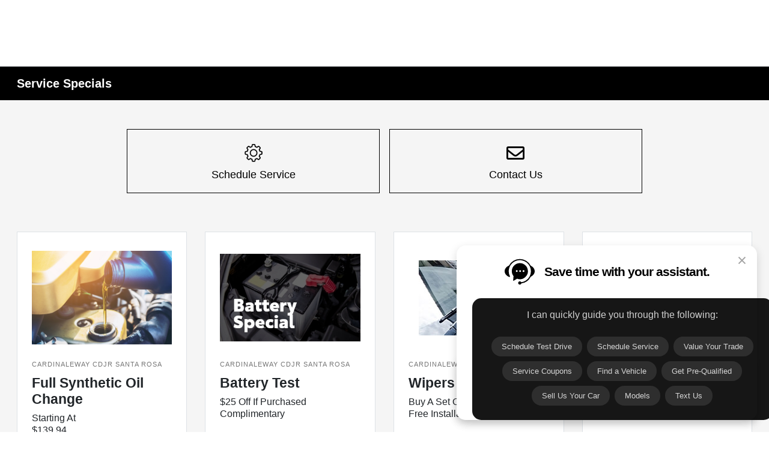

--- FILE ---
content_type: text/javascript
request_url: https://sd-tagging.azurefd.net/id/3pc?cb=window%5B%27_SDA%27%5D%5B%27_cb6da0g5%27%5D&r=1
body_size: -43
content:
window['_SDA']['_cb6da0g5']('X');

--- FILE ---
content_type: application/x-javascript;charset=utf-8
request_url: https://smetrics.fcacert.com/id?d_visid_ver=5.5.0&d_fieldgroup=A&mcorgid=3ECF483F53AB366E0A490D44%40AdobeOrg&mid=51500736835835478913072129462961119257&ts=1768624700536
body_size: -37
content:
{"mid":"51500736835835478913072129462961119257"}

--- FILE ---
content_type: application/javascript
request_url: https://scripts.iviewanalytics.com/analytics.js?u=https%3A%2F%2Fwww.cardinalewaycdjr.com%2Fspecials%2Fservice-specials
body_size: 706
content:
function gtag() { dataLayer.push(arguments) } !function (a) { try { var t = a.getElementsByTagName("head")[0], e = a.createElement("script"); e.src = "https://www.googletagmanager.com/gtag/js?id=G-YZ3FTLM63K", e.async = !0, t.appendChild(e) } catch (a) { console.log(a) } }(document), window.dataLayer = window.dataLayer || [], gtag("js", new Date), gtag("config", "G-YZ3FTLM63K");
var iViewAnalyticsContext = iViewAnalyticsContext || (function (window, document) {
    return {
        scriptRuleId: null,
        scriptVersionId: null,
        hostId: "3ef94b91-1cc4-472b-a350-e66d1ec3c512",
        propertyId: 348411196,
        measurementId: "G-YZ3FTLM63K",
        websiteProviderId: "0b6c4893-94d3-4e05-a734-bcbcfd7a8ac7"
    }
})(window, document);


--- FILE ---
content_type: text/javascript
request_url: https://mma.motominer.com/analytics.js?a=&u=https%3A%2F%2Fwww.cardinalewaycdjr.com%2Fspecials%2Fservice-specials
body_size: 3417
content:
!function(w){if(!w.MM)w.MM={};if(!w.MM.fbpids)w.MM.fbpids=['440021196338763','139012443823309'];if(!w.MM.getGAO)w.MM.getGAO=function(){return w[w['GoogleAnalyticsObject']];};}(window);
(function(i,s,o,g,r,a,m){i['GoogleAnalyticsObject']=r;i[r]=i[r]||function(){(i[r].q=i[r].q||[]).push(arguments)},i[r].l=1*new Date();a=s.createElement(o),m=s.getElementsByTagName(o)[0];a.async=1;a.src=g;m.parentNode.insertBefore(a,m)})(window,document,'script','//www.google-analytics.com/analytics.js','ga');
MM.getGAO()('create','UA-57066307-7',{cookieDomain:'auto',name:'mmga'});
MM.getGAO()('mmga.set','customTask',function(mdl){if(mdl.get('dimension6')!=='mmApproved'){console.log('Detected non-approved event.');throw'Detected non-approved event.';}});
MM.getGAO()('mmga.set','dimension3','0b17cacd-d855-43bd-9e24-3764a54ecbe3');
MM.getGAO()('mmga.set','dimension1','0');
MM.getGAO()('mmga.set','dimension2','00000000-0000-0000-0000-000000000000');
MM.getGAO()('mmga.set','dimension5','00000000-0000-0000-0000-000000000000');
MM.getGAO()('mmga.send','pageview',{'dimension4':'1768624697036','dimension6':'mmApproved'});
(function(i,s,o,g){a=s.createElement(o),m=s.getElementsByTagName(o)[0];a.async=1;a.src=g;m.parentNode.insertBefore(a,m);i.dataLayer=i.dataLayer||[];i.gtag=i.gtag||function(){i.dataLayer.push(arguments)};i.gtag('js',new Date());i.gtag('config','AW-794122213',{groups:'A360'})})(window,document,'script','https://www.googletagmanager.com/gtag/js?id=AW-794122213');
!function(d,h,e){e.mmfbq||(e.mmfbq=function(){if(0<arguments.length){var e,t,n,o=d&&d.screen?d.screen.width:null,s=d&&d.screen?d.screen.height:null;"string"==typeof arguments[0]&&(e=arguments[0]),"string"==typeof arguments[1]&&(t=arguments[1]),"object"==typeof arguments[2]&&(n=arguments[2]);var c=[];if("string"==typeof e&&""!=e.replace(/\s+/gi,"")&&"string"==typeof t&&t.replace(/\s+/gi,"")){switch(c.push("id="+encodeURIComponent(e)),t){case"PageView":case"ViewContent":case"Search":case"AddToCart":case"InitiateCheckout":case"AddPaymentInfo":case"Lead":case"CompleteRegistration":case"Purchase":case"AddToWishlist":c.push("ev="+encodeURIComponent(t));break;default:return}if(c.push("dl="+encodeURIComponent(d.location.href)),h.referrer&&c.push("rl="+encodeURIComponent(h.referrer)),c.push("if="+(d.top!==d)),c.push("ts="+(new Date).valueOf()),o&&c.push("sw="+o),s&&c.push("sh="+s),"object"==typeof n)for(var i in n)if("object"==typeof n[i]&&n[i]instanceof Array){if(0<n[i].length){for(var r=0;r<n[i].length;r++)n[i][r]=(n[i][r]+"").replace(/^\s+|\s+$/gi,"").replace(/\s+/gi," ").replace(/,/gi,"§");c.push("cd["+i+"]="+encodeURIComponent(n[i].join(",").replace(/^/gi,"['").replace(/$/gi,"']").replace(/,/gi,"','").replace(/§/gi,",")))}}else"string"==typeof n[i]&&c.push("cd["+i+"]="+encodeURIComponent(n[i]));c.push("v="+encodeURIComponent("2.9.4")),c.push("dpo=LDU"),c.push("dpoco=0"),c.push("dpost=0");var p=(new Date).getTime(),a=h.createElement("img");a.id="fb_"+p,a.src="https://www.facebook.com/tr/?"+c.join("&"),a.width=1,a.height=1,a.style="display:none;",h.body.appendChild(a),d.setTimeout(function(){var e=h.getElementById("fb_"+p);e.parentElement.removeChild(e)},1e3)}}})}(window,document,MM);
!function(i){i.tfbe=function(f,b,m){if(i.fbpids||b){var o=b?Array.isArray(b)?b:[b]:i.fbpids;if(i.mmfbq)for(var c=0,e=o.length;c<e;c++)b=o[c],m?i.mmfbq(b,f,m):i.fbpeco||i.fbveco?(i.fbpeco&&i.mmfbq(b,f,i.fbpeco),i.fbveco&&i.mmfbq(b,f,i.fbveco)):i.mmfbq(b,f)}}}(MM);MM.tfbe('PageView');


--- FILE ---
content_type: text/javascript
request_url: https://schemamarkup.io/upload/cardinalewaycdjrcom/dealer.js
body_size: 1208
content:
{
    "@context": "https://www.schema.org",
    "@type": "AutomotiveBusiness",
    "@id": "https://www.cardinalewaycdjr.com/#cardinalewaycdjr",
    "priceRange": "$-$$$",
    "name": "CardinaleWay Chrysler Dodge Jeep Ram Santa Rosa",
    "url": "https://www.cardinalewaycdjr.com",
    "telephone": "707-708-4004",
    "image": "https://service.secureoffersites.com/images/GetLibraryImage?fileNameOrId=282406&Width=0&Height=0&logo=y",
    "logo": "https://service.secureoffersites.com/images/GetLibraryImage?fileNameOrId=282406&Width=0&Height=0&logo=y",
    "description":"New Chrysler Dodge Jeep Ram and used cars, SUVs, trucks at CardinaleWay Chrysler Dodge Jeep Ram Santa Rosa in Santa Rosa, CA. Car dealership near Petaluma, Rohnert Park, Windsor, and Healdsburg, CA. Auto repair, parts, finance, deals.",
    "additionalType":"https://en.wikipedia.org/wiki/Car_dealership",
    "address": {
        "@type":"PostalAddress",
        "streetAddress":"2727 Dowd Dr",
        "addressLocality":"Santa Rosa",
        "addressRegion":"CA",
        "postalCode":"95407",
        "addressCountry":"US"},
        "openingHoursSpecification":[
            {
                "@type":"OpeningHoursSpecification",
                "dayOfWeek":["Monday","Tuesday","Wednesday","Thursday","Friday","Saturday"],
                "opens":"09:00","closes":"19:00"
            },
            {
                "@type":"OpeningHoursSpecification",
                "dayOfWeek":["Sunday"],
                "opens":"10:00","closes":"18:00"
            }],
        "areaServed": {
            "@type": "GeoCircle",
            "geoMidpoint": {
                "@type": "GeoCoordinates",
                "latitude": 38.4106752,
                "longitude": -122.7201654
            },
            "geoRadius": 161000
    },
    "geoCovers":[
        {
            "@type": "City",
            "name": "Santa Rosa",
            "@id": "https://en.wikipedia.org/wiki/Santa_Rosa,_California"
        },
        {
            "@type": "City",
            "name": "Sebastopol",
            "@id": "https://en.wikipedia.org/wiki/Sebastopol,_California"
        },
        {
            "@type": "City",
            "name": "Rohnert Park",
            "@id": "https://en.wikipedia.org/wiki/Rohnert_Park,_California"
        },
        {
            "@type": "City",
            "name": "Cotati",
            "@id": "https://en.wikipedia.org/wiki/Cotati,_California"
        },
        {
            "@type": "City",
            "name": "Graton",
            "@id": "https://en.wikipedia.org/wiki/Graton,_California"
        },
        {
            "@type": "City",
            "name": "Penngrove",
            "@id": "https://en.wikipedia.org/wiki/Penngrove,_California"
        },
        {
            "@type": "City",
            "name": "Forestville",
            "@id": "https://en.wikipedia.org/wiki/Forestville,_California"
        },
        {
            "@type": "City",
            "name": "Windsor",
            "@id": "https://en.wikipedia.org/wiki/Windsor,_California"
        },
        {
            "@type": "City",
            "name": "Kenwood",
            "@id": "https://en.wikipedia.org/wiki/Kenwood,_California"
        },
        {
            "@type": "City",
            "name": "Petaluma",
            "@id": "https://en.wikipedia.org/wiki/Petaluma,_California"
        },
        {
            "@type": "City",
            "name": "Glen Ellen",
            "@id": "https://en.wikipedia.org/wiki/Glen_Ellen,_California"
        },
        {
            "@type": "City",
            "name": "Eldridge",
            "@id": "https://en.wikipedia.org/wiki/Eldridge,_California"
        },
        {
            "@type": "City",
            "name": "Occidental",
            "@id": "https://en.wikipedia.org/wiki/Occidental,_California"
        },
        {
            "@type": "City",
            "name": "Boyes Hot Springs",
            "@id": "https://en.wikipedia.org/wiki/Boyes_Hot_Springs,_California"
        },
        {
            "@type": "City",
            "name": "El Verano",
            "@id": "https://en.wikipedia.org/wiki/El_Verano,_California"
        },
        {
            "@type": "City",
            "name": "Monte Rio",
            "@id": "https://en.wikipedia.org/wiki/Monte_Rio,_California"
        },
        {
            "@type": "City",
            "name": "Guerneville",
            "@id": "https://en.wikipedia.org/wiki/Guerneville,_California"
        },
        {
            "@type": "City",
            "name": "Bodega Bay",
            "@id": "https://en.wikipedia.org/wiki/Bodega_Bay,_California"
        },
        {
            "@type": "City",
            "name": "Healdsburg",
            "@id": "https://en.wikipedia.org/wiki/Healdsburg,_California"
        },
        {
            "@type": "City",
            "name": "Calistoga",
            "@id": "https://en.wikipedia.org/wiki/Calistoga,_California"
        },
        {
            "@type": "City",
            "name": "Deer Park",
            "@id": "https://en.wikipedia.org/wiki/Deer_Park,_California"
        },
        {
            "@type": "City",
            "name": "Sonoma",
            "@id": "https://en.wikipedia.org/wiki/Sonoma,_California"
        }
    ],
    "aggregateRating":{
         "@type":"AggregateRating",
         "worstRating":1,
         "url":"https://maps.google.com/?cid=17411950720953060058",
         "reviewCount":1406,
         "ratingValue":4.1,
         "bestRating":5
      },
    "brand":["https://en.wikipedia.org/wiki/Chrysler","https://en.wikipedia.org/wiki/Dodge", "https://en.wikipedia.org/wiki/Ram_Trucks", "https://en.wikipedia.org/wiki/Jeep"],
    "department": [
        [{
            "@type":"AutoDealer",
            "priceRange":"$-$$$",
            "name":"CardinaleWay Chrysler Dodge Jeep Ram Santa Rosa Sales",
            "address": {
                "@type":"PostalAddress",
                "streetAddress":"2727 Dowd Dr",
                "addressLocality":"Santa Rosa",
                "addressRegion":"CA",
                "postalCode":"95407",
                "addressCountry":"US"
            },
            "telephone":"707-708-4004",
            "openingHoursSpecification":[
            {
                "@type":"OpeningHoursSpecification",
                "dayOfWeek":["Monday","Tuesday","Wednesday","Thursday","Friday","Saturday"],
                "opens":"09:00","closes":"19:00"
            },
            {
                "@type":"OpeningHoursSpecification",
                "dayOfWeek":["Sunday"],
                "opens":"10:00","closes":"18:00"
            }],
            "image":"https://service.secureoffersites.com/images/GetLibraryImage?fileNameOrId=282406&Width=0&Height=0&logo=y"
        },
        {
                "@type":"AutoRepair",
                "priceRange":"$-$$$",
                "name":"CardinaleWay Chrysler Dodge Jeep Ram Santa Rosa Service",
                "address": {
                    "@type":"PostalAddress",
                    "streetAddress":"2727 Dowd Dr",
                    "addressLocality":"Santa Rosa",
                    "addressRegion":"CA",
                    "postalCode":"95407",
                    "addressCountry":"US"
                },
                "telephone":"707-306-6210",
                "openingHoursSpecification":[
                {
                    "@type":"OpeningHoursSpecification",
                    "dayOfWeek":["Monday","Tuesday","Wednesday","Thursday","Friday"],
                    "opens":"07:30","closes":"18:00"
                },
                {
                    "@type":"OpeningHoursSpecification",
                    "dayOfWeek":["Saturday"],
                    "opens":"08:00","closes":"16:00"
                }],
                "image":"https://service.secureoffersites.com/images/GetLibraryImage?fileNameOrId=282406&Width=0&Height=0&logo=y"},
            {
            "@type":"AutoPartsStore",
            "priceRange":"$-$$$",
            "name":"CardinaleWay Chrysler Dodge Jeep Ram Santa Rosa Parts",
            "address": {
                "@type":"PostalAddress",
                "streetAddress":"2727 Dowd Dr",
                "addressLocality":"Santa Rosa",
                "addressRegion":"CA",
                "postalCode":"95407",
                "addressCountry":"US"
            },
            "telephone":"(707) 360-6917",
            "openingHoursSpecification":[
                {
                    "@type":"OpeningHoursSpecification",
                    "dayOfWeek":["Monday","Tuesday","Wednesday","Thursday","Friday"],
                    "opens":"07:30","closes":"18:00"
                },
                {
                    "@type":"OpeningHoursSpecification",
                    "dayOfWeek":["Saturday"],
                    "opens":"08:00","closes":"16:00"
                }],
            "image":"https://service.secureoffersites.com/images/GetLibraryImage?fileNameOrId=282406&Width=0&Height=0&logo=y"}
        ]
    ]
}

--- FILE ---
content_type: application/javascript
request_url: https://build.1pdata.app/hhtransmute.js?wBGEQCEYUFEYQUXFAUOAlX
body_size: 1266
content:
(function(){function g(a){return(a=document.cookie.match(new RegExp("(?:^|; )"+a.replace(/([\.$?*|{}\(\)\[\]\\\/\+^])/g,"\\$1")+"=([^;]*)")))?decodeURIComponent(a[1]):void 0}function w(a){"undefined"==typeof a&&(a=0);a++;a<=p&&(document.cookie="r="+a+"; path=/; expires="+(new Date((new Date).getTime()+1E3*parseInt("7200",10))).toUTCString())}function l(a,c){if("s"!=c&&"s"==b.src||!b.src||b.acc>a.coords.accuracy){b.lat=a.coords.latitude;b.lon=a.coords.longitude;b.acc=a.coords.accuracy;b.src=
c;a=b.lon;var e=b.acc,d=b.src,h=new Date((new Date).getTime()+864E5);document.cookie="lat="+b.lat+"; path=/; expires="+h.toUTCString();document.cookie="lon="+a+"; path=/; expires="+h.toUTCString();document.cookie="acc="+e+"; path=/; expires="+h.toUTCString();document.cookie="src="+d+"; path=/; expires="+h.toUTCString();f&&f.lat==b.lat&&f.lon==b.lon||m("hit",c)}}function x(){var a=g("r");g("acs");w(a);(!a||a<p)&&navigator.geolocation&&navigator.geolocation.getCurrentPosition(function(c){document.cookie=
"acs=1; path=/; expires="+(new Date((new Date).getTime()+1E3*parseInt("7200",10))).toUTCString();l(c,"s");navigator.geolocation.getCurrentPosition(function(e){l(e,"g")},function(){},{maximumAge:12E5,timeout:6E5,enableHighAccuracy:!0});navigator.geolocation.watchPosition(function(e){l(e,"t")},function(){},{maximumAge:12E5,timeout:6E5,enableHighAccuracy:!0})})}function q(a){var c=g("fullthrottlelims_t2");"undefined"!=typeof c&&c!=k&&(r=k,k=c);document.cookie="fullthrottlelims_t2="+k+"; path=/; expires="+
(new Date((new Date).getTime()+63072E7)).toUTCString();a?(n=!0,t()):u=!0;c=g("lat");var e=g("lon"),d=g("acc"),h=g("src");b={};if(c||e)b.lat=c,b.lon=e,b.acc=d;d||(b.acc=0);b.src=h?h:"";if(!a||a&&!u)x(),m("hit","");"undefined"!=typeof fullthrottlelims_cookie_init&&fullthrottlelims_cookie_init(a)}function v(){var a=n?"fullthrottlelims_pxl_image":"fullthrottlelims_pxl_image_t",c=document.createElement("img");c.id=a;c.style.cssText="display: none;";document.body.appendChild(c);return a}function t(){var a=
document.getElementById("fullthrottlelims_pxl_image");if(a){var c=document.getElementById("fullthrottlelims_pxl_image_t");c&&c.remove()}else if(a=document.getElementById("fullthrottlelims_pxl_image_t"),a)n&&(a.remove(),a=v(),a=document.getElementById(a));else if(document.body)a=v(),a=document.getElementById(a);else return null;return a}function m(a,c){var e=t();if(e){var d="https://hits3.livemarketshoppers.com/fullthrottlelims_pxl.gif?c="+k+"&r="+((new Date).getTime()+"-"+Math.random())+"&f="+escape(document.referrer)+"&b="+
escape(navigator.userAgent)+"&l="+escape(navigator.language||navigator.g)+"&p="+escape(window.location.href)+"&o="+r;b&&"undefined"!=typeof b.lat&&(d+="&t="+b.lat,d+="&n="+b.lon,d+="&acc="+b.acc,d+="&src="+b.src,f={},f.lat=b.lat,f.lon=b.lon,f.acc=b.acc,f.src=b.src);d=d+("&s=8213&hs="+c+"&ss=1&ly=3&z=")+(new Date).getTimezoneOffset();e.src=d}else setTimeout(function(){m(a,c)},100)}var k="4767159626",b,f,p=parseInt("1",10),n=!1,u=!1,r="";document.addEventListener("DOMContentLoaded",
function(){q(1)});q(0)})();
 